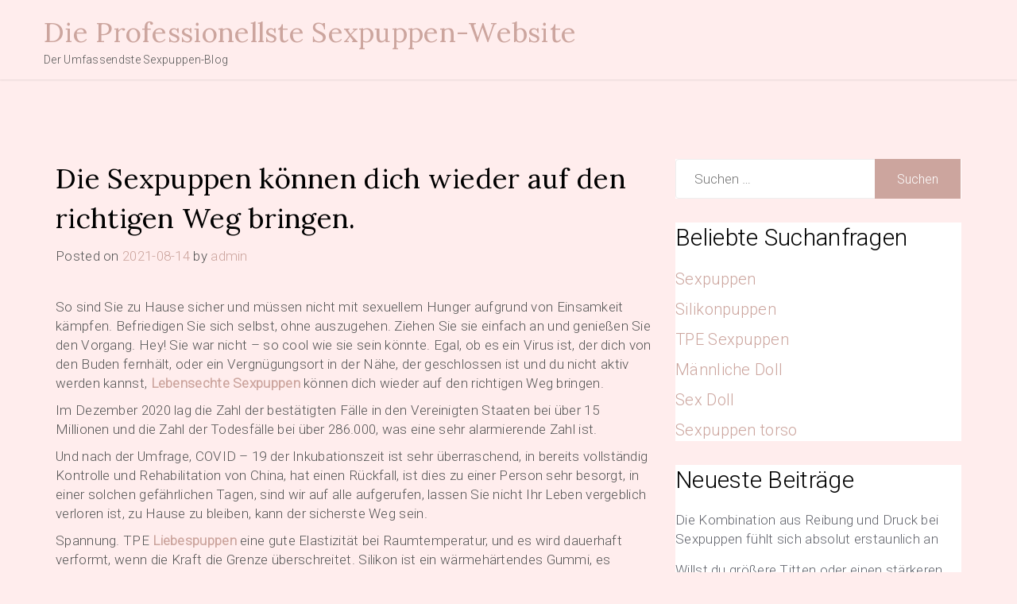

--- FILE ---
content_type: text/html; charset=UTF-8
request_url: https://blog.coydoll.com/2021/08/14/die-sexpuppen-koennen-dich-wieder-auf-den-richtigen-weg-bringen/
body_size: 8363
content:
<!doctype html>
<html lang="de">
<head>
	<meta charset="UTF-8">
	<meta name="viewport" content="width=device-width, initial-scale=1">
	<link rel="profile" href="https://gmpg.org/xfn/11">

	<meta name="keywords" content="Einsam,Partner,Reinigen" />
<meta name="description" content="So sind Sie zu Hause sicher und müssen nicht mit sexuellem Hunger aufgrund von Einsamkeit kämpfen. Befriedigen Sie sich selbst, ohne auszugehen. Ziehen Sie sie einfach an und genießen Sie den Vorgang. Hey! Sie war nicht - so cool wie sie sein könnte. Egal, ob es ein Virus ist, der dich von den B..." />
<title>Die Sexpuppen können dich wieder auf den richtigen Weg bringen.Die Professionellste Sexpuppen-Website</title><meta name='robots' content='max-image-preview:large' />
	<style>img:is([sizes="auto" i], [sizes^="auto," i]) { contain-intrinsic-size: 3000px 1500px }</style>
	<link rel='dns-prefetch' href='//fonts.googleapis.com' />
<link rel="alternate" type="application/rss+xml" title="Die Professionellste Sexpuppen-Website &raquo; Feed" href="https://blog.coydoll.com/feed/" />
<link rel="alternate" type="application/rss+xml" title="Die Professionellste Sexpuppen-Website &raquo; Kommentar-Feed" href="https://blog.coydoll.com/comments/feed/" />
<script>
window._wpemojiSettings = {"baseUrl":"https:\/\/s.w.org\/images\/core\/emoji\/16.0.1\/72x72\/","ext":".png","svgUrl":"https:\/\/s.w.org\/images\/core\/emoji\/16.0.1\/svg\/","svgExt":".svg","source":{"concatemoji":"https:\/\/blog.coydoll.com\/wp-includes\/js\/wp-emoji-release.min.js?ver=6.8.3"}};
/*! This file is auto-generated */
!function(s,n){var o,i,e;function c(e){try{var t={supportTests:e,timestamp:(new Date).valueOf()};sessionStorage.setItem(o,JSON.stringify(t))}catch(e){}}function p(e,t,n){e.clearRect(0,0,e.canvas.width,e.canvas.height),e.fillText(t,0,0);var t=new Uint32Array(e.getImageData(0,0,e.canvas.width,e.canvas.height).data),a=(e.clearRect(0,0,e.canvas.width,e.canvas.height),e.fillText(n,0,0),new Uint32Array(e.getImageData(0,0,e.canvas.width,e.canvas.height).data));return t.every(function(e,t){return e===a[t]})}function u(e,t){e.clearRect(0,0,e.canvas.width,e.canvas.height),e.fillText(t,0,0);for(var n=e.getImageData(16,16,1,1),a=0;a<n.data.length;a++)if(0!==n.data[a])return!1;return!0}function f(e,t,n,a){switch(t){case"flag":return n(e,"\ud83c\udff3\ufe0f\u200d\u26a7\ufe0f","\ud83c\udff3\ufe0f\u200b\u26a7\ufe0f")?!1:!n(e,"\ud83c\udde8\ud83c\uddf6","\ud83c\udde8\u200b\ud83c\uddf6")&&!n(e,"\ud83c\udff4\udb40\udc67\udb40\udc62\udb40\udc65\udb40\udc6e\udb40\udc67\udb40\udc7f","\ud83c\udff4\u200b\udb40\udc67\u200b\udb40\udc62\u200b\udb40\udc65\u200b\udb40\udc6e\u200b\udb40\udc67\u200b\udb40\udc7f");case"emoji":return!a(e,"\ud83e\udedf")}return!1}function g(e,t,n,a){var r="undefined"!=typeof WorkerGlobalScope&&self instanceof WorkerGlobalScope?new OffscreenCanvas(300,150):s.createElement("canvas"),o=r.getContext("2d",{willReadFrequently:!0}),i=(o.textBaseline="top",o.font="600 32px Arial",{});return e.forEach(function(e){i[e]=t(o,e,n,a)}),i}function t(e){var t=s.createElement("script");t.src=e,t.defer=!0,s.head.appendChild(t)}"undefined"!=typeof Promise&&(o="wpEmojiSettingsSupports",i=["flag","emoji"],n.supports={everything:!0,everythingExceptFlag:!0},e=new Promise(function(e){s.addEventListener("DOMContentLoaded",e,{once:!0})}),new Promise(function(t){var n=function(){try{var e=JSON.parse(sessionStorage.getItem(o));if("object"==typeof e&&"number"==typeof e.timestamp&&(new Date).valueOf()<e.timestamp+604800&&"object"==typeof e.supportTests)return e.supportTests}catch(e){}return null}();if(!n){if("undefined"!=typeof Worker&&"undefined"!=typeof OffscreenCanvas&&"undefined"!=typeof URL&&URL.createObjectURL&&"undefined"!=typeof Blob)try{var e="postMessage("+g.toString()+"("+[JSON.stringify(i),f.toString(),p.toString(),u.toString()].join(",")+"));",a=new Blob([e],{type:"text/javascript"}),r=new Worker(URL.createObjectURL(a),{name:"wpTestEmojiSupports"});return void(r.onmessage=function(e){c(n=e.data),r.terminate(),t(n)})}catch(e){}c(n=g(i,f,p,u))}t(n)}).then(function(e){for(var t in e)n.supports[t]=e[t],n.supports.everything=n.supports.everything&&n.supports[t],"flag"!==t&&(n.supports.everythingExceptFlag=n.supports.everythingExceptFlag&&n.supports[t]);n.supports.everythingExceptFlag=n.supports.everythingExceptFlag&&!n.supports.flag,n.DOMReady=!1,n.readyCallback=function(){n.DOMReady=!0}}).then(function(){return e}).then(function(){var e;n.supports.everything||(n.readyCallback(),(e=n.source||{}).concatemoji?t(e.concatemoji):e.wpemoji&&e.twemoji&&(t(e.twemoji),t(e.wpemoji)))}))}((window,document),window._wpemojiSettings);
</script>
<style id='wp-emoji-styles-inline-css'>

	img.wp-smiley, img.emoji {
		display: inline !important;
		border: none !important;
		box-shadow: none !important;
		height: 1em !important;
		width: 1em !important;
		margin: 0 0.07em !important;
		vertical-align: -0.1em !important;
		background: none !important;
		padding: 0 !important;
	}
</style>
<link rel='stylesheet' id='wp-block-library-css' href='https://blog.coydoll.com/wp-includes/css/dist/block-library/style.min.css?ver=6.8.3' media='all' />
<style id='classic-theme-styles-inline-css'>
/*! This file is auto-generated */
.wp-block-button__link{color:#fff;background-color:#32373c;border-radius:9999px;box-shadow:none;text-decoration:none;padding:calc(.667em + 2px) calc(1.333em + 2px);font-size:1.125em}.wp-block-file__button{background:#32373c;color:#fff;text-decoration:none}
</style>
<style id='global-styles-inline-css'>
:root{--wp--preset--aspect-ratio--square: 1;--wp--preset--aspect-ratio--4-3: 4/3;--wp--preset--aspect-ratio--3-4: 3/4;--wp--preset--aspect-ratio--3-2: 3/2;--wp--preset--aspect-ratio--2-3: 2/3;--wp--preset--aspect-ratio--16-9: 16/9;--wp--preset--aspect-ratio--9-16: 9/16;--wp--preset--color--black: #000000;--wp--preset--color--cyan-bluish-gray: #abb8c3;--wp--preset--color--white: #ffffff;--wp--preset--color--pale-pink: #f78da7;--wp--preset--color--vivid-red: #cf2e2e;--wp--preset--color--luminous-vivid-orange: #ff6900;--wp--preset--color--luminous-vivid-amber: #fcb900;--wp--preset--color--light-green-cyan: #7bdcb5;--wp--preset--color--vivid-green-cyan: #00d084;--wp--preset--color--pale-cyan-blue: #8ed1fc;--wp--preset--color--vivid-cyan-blue: #0693e3;--wp--preset--color--vivid-purple: #9b51e0;--wp--preset--gradient--vivid-cyan-blue-to-vivid-purple: linear-gradient(135deg,rgba(6,147,227,1) 0%,rgb(155,81,224) 100%);--wp--preset--gradient--light-green-cyan-to-vivid-green-cyan: linear-gradient(135deg,rgb(122,220,180) 0%,rgb(0,208,130) 100%);--wp--preset--gradient--luminous-vivid-amber-to-luminous-vivid-orange: linear-gradient(135deg,rgba(252,185,0,1) 0%,rgba(255,105,0,1) 100%);--wp--preset--gradient--luminous-vivid-orange-to-vivid-red: linear-gradient(135deg,rgba(255,105,0,1) 0%,rgb(207,46,46) 100%);--wp--preset--gradient--very-light-gray-to-cyan-bluish-gray: linear-gradient(135deg,rgb(238,238,238) 0%,rgb(169,184,195) 100%);--wp--preset--gradient--cool-to-warm-spectrum: linear-gradient(135deg,rgb(74,234,220) 0%,rgb(151,120,209) 20%,rgb(207,42,186) 40%,rgb(238,44,130) 60%,rgb(251,105,98) 80%,rgb(254,248,76) 100%);--wp--preset--gradient--blush-light-purple: linear-gradient(135deg,rgb(255,206,236) 0%,rgb(152,150,240) 100%);--wp--preset--gradient--blush-bordeaux: linear-gradient(135deg,rgb(254,205,165) 0%,rgb(254,45,45) 50%,rgb(107,0,62) 100%);--wp--preset--gradient--luminous-dusk: linear-gradient(135deg,rgb(255,203,112) 0%,rgb(199,81,192) 50%,rgb(65,88,208) 100%);--wp--preset--gradient--pale-ocean: linear-gradient(135deg,rgb(255,245,203) 0%,rgb(182,227,212) 50%,rgb(51,167,181) 100%);--wp--preset--gradient--electric-grass: linear-gradient(135deg,rgb(202,248,128) 0%,rgb(113,206,126) 100%);--wp--preset--gradient--midnight: linear-gradient(135deg,rgb(2,3,129) 0%,rgb(40,116,252) 100%);--wp--preset--font-size--small: 13px;--wp--preset--font-size--medium: 20px;--wp--preset--font-size--large: 36px;--wp--preset--font-size--x-large: 42px;--wp--preset--spacing--20: 0.44rem;--wp--preset--spacing--30: 0.67rem;--wp--preset--spacing--40: 1rem;--wp--preset--spacing--50: 1.5rem;--wp--preset--spacing--60: 2.25rem;--wp--preset--spacing--70: 3.38rem;--wp--preset--spacing--80: 5.06rem;--wp--preset--shadow--natural: 6px 6px 9px rgba(0, 0, 0, 0.2);--wp--preset--shadow--deep: 12px 12px 50px rgba(0, 0, 0, 0.4);--wp--preset--shadow--sharp: 6px 6px 0px rgba(0, 0, 0, 0.2);--wp--preset--shadow--outlined: 6px 6px 0px -3px rgba(255, 255, 255, 1), 6px 6px rgba(0, 0, 0, 1);--wp--preset--shadow--crisp: 6px 6px 0px rgba(0, 0, 0, 1);}:where(.is-layout-flex){gap: 0.5em;}:where(.is-layout-grid){gap: 0.5em;}body .is-layout-flex{display: flex;}.is-layout-flex{flex-wrap: wrap;align-items: center;}.is-layout-flex > :is(*, div){margin: 0;}body .is-layout-grid{display: grid;}.is-layout-grid > :is(*, div){margin: 0;}:where(.wp-block-columns.is-layout-flex){gap: 2em;}:where(.wp-block-columns.is-layout-grid){gap: 2em;}:where(.wp-block-post-template.is-layout-flex){gap: 1.25em;}:where(.wp-block-post-template.is-layout-grid){gap: 1.25em;}.has-black-color{color: var(--wp--preset--color--black) !important;}.has-cyan-bluish-gray-color{color: var(--wp--preset--color--cyan-bluish-gray) !important;}.has-white-color{color: var(--wp--preset--color--white) !important;}.has-pale-pink-color{color: var(--wp--preset--color--pale-pink) !important;}.has-vivid-red-color{color: var(--wp--preset--color--vivid-red) !important;}.has-luminous-vivid-orange-color{color: var(--wp--preset--color--luminous-vivid-orange) !important;}.has-luminous-vivid-amber-color{color: var(--wp--preset--color--luminous-vivid-amber) !important;}.has-light-green-cyan-color{color: var(--wp--preset--color--light-green-cyan) !important;}.has-vivid-green-cyan-color{color: var(--wp--preset--color--vivid-green-cyan) !important;}.has-pale-cyan-blue-color{color: var(--wp--preset--color--pale-cyan-blue) !important;}.has-vivid-cyan-blue-color{color: var(--wp--preset--color--vivid-cyan-blue) !important;}.has-vivid-purple-color{color: var(--wp--preset--color--vivid-purple) !important;}.has-black-background-color{background-color: var(--wp--preset--color--black) !important;}.has-cyan-bluish-gray-background-color{background-color: var(--wp--preset--color--cyan-bluish-gray) !important;}.has-white-background-color{background-color: var(--wp--preset--color--white) !important;}.has-pale-pink-background-color{background-color: var(--wp--preset--color--pale-pink) !important;}.has-vivid-red-background-color{background-color: var(--wp--preset--color--vivid-red) !important;}.has-luminous-vivid-orange-background-color{background-color: var(--wp--preset--color--luminous-vivid-orange) !important;}.has-luminous-vivid-amber-background-color{background-color: var(--wp--preset--color--luminous-vivid-amber) !important;}.has-light-green-cyan-background-color{background-color: var(--wp--preset--color--light-green-cyan) !important;}.has-vivid-green-cyan-background-color{background-color: var(--wp--preset--color--vivid-green-cyan) !important;}.has-pale-cyan-blue-background-color{background-color: var(--wp--preset--color--pale-cyan-blue) !important;}.has-vivid-cyan-blue-background-color{background-color: var(--wp--preset--color--vivid-cyan-blue) !important;}.has-vivid-purple-background-color{background-color: var(--wp--preset--color--vivid-purple) !important;}.has-black-border-color{border-color: var(--wp--preset--color--black) !important;}.has-cyan-bluish-gray-border-color{border-color: var(--wp--preset--color--cyan-bluish-gray) !important;}.has-white-border-color{border-color: var(--wp--preset--color--white) !important;}.has-pale-pink-border-color{border-color: var(--wp--preset--color--pale-pink) !important;}.has-vivid-red-border-color{border-color: var(--wp--preset--color--vivid-red) !important;}.has-luminous-vivid-orange-border-color{border-color: var(--wp--preset--color--luminous-vivid-orange) !important;}.has-luminous-vivid-amber-border-color{border-color: var(--wp--preset--color--luminous-vivid-amber) !important;}.has-light-green-cyan-border-color{border-color: var(--wp--preset--color--light-green-cyan) !important;}.has-vivid-green-cyan-border-color{border-color: var(--wp--preset--color--vivid-green-cyan) !important;}.has-pale-cyan-blue-border-color{border-color: var(--wp--preset--color--pale-cyan-blue) !important;}.has-vivid-cyan-blue-border-color{border-color: var(--wp--preset--color--vivid-cyan-blue) !important;}.has-vivid-purple-border-color{border-color: var(--wp--preset--color--vivid-purple) !important;}.has-vivid-cyan-blue-to-vivid-purple-gradient-background{background: var(--wp--preset--gradient--vivid-cyan-blue-to-vivid-purple) !important;}.has-light-green-cyan-to-vivid-green-cyan-gradient-background{background: var(--wp--preset--gradient--light-green-cyan-to-vivid-green-cyan) !important;}.has-luminous-vivid-amber-to-luminous-vivid-orange-gradient-background{background: var(--wp--preset--gradient--luminous-vivid-amber-to-luminous-vivid-orange) !important;}.has-luminous-vivid-orange-to-vivid-red-gradient-background{background: var(--wp--preset--gradient--luminous-vivid-orange-to-vivid-red) !important;}.has-very-light-gray-to-cyan-bluish-gray-gradient-background{background: var(--wp--preset--gradient--very-light-gray-to-cyan-bluish-gray) !important;}.has-cool-to-warm-spectrum-gradient-background{background: var(--wp--preset--gradient--cool-to-warm-spectrum) !important;}.has-blush-light-purple-gradient-background{background: var(--wp--preset--gradient--blush-light-purple) !important;}.has-blush-bordeaux-gradient-background{background: var(--wp--preset--gradient--blush-bordeaux) !important;}.has-luminous-dusk-gradient-background{background: var(--wp--preset--gradient--luminous-dusk) !important;}.has-pale-ocean-gradient-background{background: var(--wp--preset--gradient--pale-ocean) !important;}.has-electric-grass-gradient-background{background: var(--wp--preset--gradient--electric-grass) !important;}.has-midnight-gradient-background{background: var(--wp--preset--gradient--midnight) !important;}.has-small-font-size{font-size: var(--wp--preset--font-size--small) !important;}.has-medium-font-size{font-size: var(--wp--preset--font-size--medium) !important;}.has-large-font-size{font-size: var(--wp--preset--font-size--large) !important;}.has-x-large-font-size{font-size: var(--wp--preset--font-size--x-large) !important;}
:where(.wp-block-post-template.is-layout-flex){gap: 1.25em;}:where(.wp-block-post-template.is-layout-grid){gap: 1.25em;}
:where(.wp-block-columns.is-layout-flex){gap: 2em;}:where(.wp-block-columns.is-layout-grid){gap: 2em;}
:root :where(.wp-block-pullquote){font-size: 1.5em;line-height: 1.6;}
</style>
<link rel='stylesheet' id='hotel-vivanta-style-css' href='https://blog.coydoll.com/wp-content/themes/hotel-vivanta/style.css?ver=6.8.3' media='all' />
<link rel='stylesheet' id='hotel-vivanta-font-css' href='//fonts.googleapis.com/css?family=Lora%3A400%2C500%7CRoboto%3A300' media='all' />
<link rel='stylesheet' id='hotel-vivanta-bootstrap-css-css' href='https://blog.coydoll.com/wp-content/themes/hotel-vivanta/assets/css/bootstrap.min.css?ver=1.0' media='all' />
<link rel='stylesheet' id='hotel-vivanta-fontawesome-css-css' href='https://blog.coydoll.com/wp-content/themes/hotel-vivanta/assets/css/font-awesome.css?ver=1.0' media='all' />
<link rel='stylesheet' id='hotel-vivanta-slick-css-css' href='https://blog.coydoll.com/wp-content/themes/hotel-vivanta/assets/css/slick.css?ver=1.0' media='all' />
<link rel='stylesheet' id='hotel-vivanta-ionicons-css-css' href='https://blog.coydoll.com/wp-content/themes/hotel-vivanta/assets/css/ionicons.css?ver=1.0' media='all' />
<link rel='stylesheet' id='hotel-vivanta-css-css' href='https://blog.coydoll.com/wp-content/themes/hotel-vivanta/assets/css/hotel-vivanta.css?ver=1.0' media='all' />
<link rel='stylesheet' id='hotel-vivanta-media-css-css' href='https://blog.coydoll.com/wp-content/themes/hotel-vivanta/assets/css/media-queries.css?ver=1.0' media='all' />
<script src="https://blog.coydoll.com/wp-includes/js/jquery/jquery.min.js?ver=3.7.1" id="jquery-core-js"></script>
<script src="https://blog.coydoll.com/wp-includes/js/jquery/jquery-migrate.min.js?ver=3.4.1" id="jquery-migrate-js"></script>
<link rel="https://api.w.org/" href="https://blog.coydoll.com/wp-json/" /><link rel="alternate" title="JSON" type="application/json" href="https://blog.coydoll.com/wp-json/wp/v2/posts/1883" /><link rel="EditURI" type="application/rsd+xml" title="RSD" href="https://blog.coydoll.com/xmlrpc.php?rsd" />
<meta name="generator" content="WordPress 6.8.3" />
<link rel="canonical" href="https://blog.coydoll.com/2021/08/14/die-sexpuppen-koennen-dich-wieder-auf-den-richtigen-weg-bringen/" />
<link rel='shortlink' href='https://blog.coydoll.com/?p=1883' />
<link rel="alternate" title="oEmbed (JSON)" type="application/json+oembed" href="https://blog.coydoll.com/wp-json/oembed/1.0/embed?url=https%3A%2F%2Fblog.coydoll.com%2F2021%2F08%2F14%2Fdie-sexpuppen-koennen-dich-wieder-auf-den-richtigen-weg-bringen%2F" />
<link rel="alternate" title="oEmbed (XML)" type="text/xml+oembed" href="https://blog.coydoll.com/wp-json/oembed/1.0/embed?url=https%3A%2F%2Fblog.coydoll.com%2F2021%2F08%2F14%2Fdie-sexpuppen-koennen-dich-wieder-auf-den-richtigen-weg-bringen%2F&#038;format=xml" />
<style id="custom-background-css">
body.custom-background { background-color: #ffeded; }
</style>
	</head>

<body class="wp-singular post-template-default single single-post postid-1883 single-format-standard custom-background wp-theme-hotel-vivanta">
<div id="page" class="site">
	<a class="skip-link screen-reader-text" href="#primary">Skip to content</a>


<div class="main-wrap">
	<header id="masthead" class="site-header">

		<div class="container">
             <div class="row">
				<div class="site-branding">
										<div class="logo-wrap">

											<h2 class="site-title"><a href="https://blog.coydoll.com/" rel="home" style="font-size: 35px;">Die Professionellste Sexpuppen-Website</a></h2>
												<p class="site-description">Der Umfassendste Sexpuppen-Blog</p>
										</div>
				</div><!-- .site-branding -->

            <!-- Collect the nav links, forms, and other content for toggling -->
	            <div class="collapse navbar-collapse" id="navbar-collapse">

	             	                    <nav id="site-navigation" class="main-navigation clearfix">
	                        <div id="menuid" class="menu"></div>	                    </nav>
	                
	            </div><!-- End navbar-collapse -->


				<div class="search-wrap">
					<div class="header-social">

						
					</div>
	                <button type="button" class="navbar-toggle collapsed" data-toggle="collapse"
	                        data-target="#navbar-collapse" aria-expanded="false">
	                    <span class="sr-only">Toggle navigation</span>
	                    <span class="icon-bar"></span>
	                    <span class="icon-bar"></span>
	                    <span class="icon-bar"></span>
	                </button>

				</div>
				


	            
			</div>
		</div>
	</header><!-- #masthead -->

	<!-- /main-wrap -->

<div id="content" class="vb-section-content section">
    <div class="container">
        <div class="row">
            <div class="col-md-8">

                <div id="primary" class="content-area">
                    <main id="main" class="site-main">

						
<article id="post-1883" class="post-1883 post type-post status-publish format-standard hentry category-einsam category-partner category-reinigen">
	<header class="entry-header">
		<h1 class="entry-title">Die Sexpuppen können dich wieder auf den richtigen Weg bringen.</h1>			<div class="entry-meta">
				<span class="posted-on">Posted on <a href="https://blog.coydoll.com/2021/08/14/die-sexpuppen-koennen-dich-wieder-auf-den-richtigen-weg-bringen/" rel="bookmark"><time class="entry-date published" datetime="2021-08-14T19:46:01+08:00">2021-08-14</time><time class="updated" datetime="2021-08-14T19:46:02+08:00">2021-08-14</time></a></span><span class="byline"> by <span class="author vcard"><a class="url fn n" href="https://blog.coydoll.com/author/admin/">admin</a></span></span>			</div><!-- .entry-meta -->
			</header><!-- .entry-header -->

	
	<div class="entry-content">
            
<p>So sind Sie zu Hause sicher und müssen nicht mit sexuellem Hunger aufgrund von Einsamkeit kämpfen. Befriedigen Sie sich selbst, ohne auszugehen. Ziehen Sie sie einfach an und genießen Sie den Vorgang. Hey! Sie war nicht &#8211; so cool wie sie sein könnte. Egal, ob es ein Virus ist, der dich von den Buden fernhält, oder ein Vergnügungsort in der Nähe, der geschlossen ist und du nicht aktiv werden kannst,&nbsp;<a href="https://www.coydoll.com/lebensechte-sexpuppen-realistisches-p10"><strong>Lebensechte Sexpuppen</strong></a>&nbsp;können dich wieder auf den richtigen Weg bringen.</p>



<p>Im Dezember 2020 lag die Zahl der bestätigten Fälle in den Vereinigten Staaten bei über 15 Millionen und die Zahl der Todesfälle bei über 286.000, was eine sehr alarmierende Zahl ist.</p>



<p>Und nach der Umfrage, COVID &#8211; 19 der Inkubationszeit ist sehr überraschend, in bereits vollständig Kontrolle und Rehabilitation von China, hat einen Rückfall, ist dies zu einer Person sehr besorgt, in einer solchen gefährlichen Tagen, sind wir auf alle aufgerufen, lassen Sie nicht Ihr Leben vergeblich verloren ist, zu Hause zu bleiben, kann der sicherste Weg sein.</p>



<p>Spannung. TPE&nbsp;<a href="https://www.coydoll.com/"><strong>Liebespuppen</strong></a>&nbsp;eine gute Elastizität bei Raumtemperatur, und es wird dauerhaft verformt, wenn die Kraft die Grenze überschreitet. Silikon ist ein wärmehärtendes Gummi, es schmilzt nicht, wenn es nach der Vulkanisation erhitzt wird, es brennt, wenn die Temperatur zu hoch ist, und es verformt sich nicht.</p>



<p>Molekulare Struktur. Die eine ist die SI02-Struktur, die andere ist die CC-Struktur. Verarbeitungsleistung. Silikon muss zum Formen vulkanisiert und erhitzt werden, während TPE ohne Vulkanisierung verarbeitet und geformt werden kann. Die Verarbeitung von Silikon ist schwierig, während die Herstellung und Verarbeitung von TPE einfach ist.</p>



<p>Hitzebeständigkeit. Kieselgel: zwischen 200 Grad und 300 Grad, während TPE: 130-150 Grad Celsius, die Temperatur höher ist, wird es Alterung und Rissbildung. Für&nbsp;<a href="https://www.coydoll.com/sex-dolls-einzigartige-luxuspuppen-p7"><em>Sex Doll</em></a>&nbsp;für Erwachsene bedeutet eine höhere Hitzebeständigkeit mehr Haltbarkeit und höhere Kosten.</p>



<figure class="wp-block-image"><a href="https://www.coydoll.com/162cm-sexpuppe-f-cup"><img decoding="async" src="https://www.coydoll.com/image/cache/catalog/SD290701/SD290701-600x900.jpg" alt="WM Doll 162cm Sexpuppe mit F Cup Brüste"/></a></figure>
	</div><!-- .entry-content -->

	<footer class="entry-footer">
		<a href="https://blog.coydoll.com/2021/08/14/die-sexpuppen-koennen-dich-wieder-auf-den-richtigen-weg-bringen/" class="btn btn-default">Read More</a>
	</footer><!-- .entry-footer -->
</article><!-- #post-1883 -->

	<nav class="navigation post-navigation" aria-label="Beiträge">
		<h2 class="screen-reader-text">Beitragsnavigation</h2>
		<div class="nav-links"><div class="nav-previous"><a href="https://blog.coydoll.com/2021/08/14/der-besitz-von-sexpuppen-ist-kein-grund-mehr-sich-zu-schaemen/" rel="prev"><span class="nav-subtitle">Previous:</span> <span class="nav-title">Der Besitz von Sexpuppen ist kein Grund mehr, sich zu schämen</span></a></div><div class="nav-next"><a href="https://blog.coydoll.com/2021/08/14/kunden-koennen-sexpuppen-mit-vertrauen-kaufen/" rel="next"><span class="nav-subtitle">Next:</span> <span class="nav-title">Kunden können Sexpuppen mit Vertrauen kaufen</span></a></div></div>
	</nav>
					</main><!-- #main -->
                </div>
            </div>

            <div class="col-md-4">
                
<aside id="secondary" class="widget-area">
	<section id="search-2" class="widget widget_search"><form role="search" method="get" class="search-form" action="https://blog.coydoll.com/">
				<label>
					<span class="screen-reader-text">Suche nach:</span>
					<input type="search" class="search-field" placeholder="Suchen …" value="" name="s" />
				</label>
				<input type="submit" class="search-submit" value="Suchen" />
			</form></section><section id="text-2" class="widget widget_text"><p class="widget-title">Beliebte Suchanfragen</p>			<div class="textwidget"><p style="font-size: 20px;"><a href="https://www.coydoll.com/heisse-realistisch-sexpuppen">Sexpuppen</a></p>
<p style="font-size: 20px;"><a href="https://www.coydoll.com/hochwertige-silikonpuppe-verkauf-p1">Silikonpuppen</a></p>
<p style="font-size: 20px;"><a href="https://www.coydoll.com/tpe-sexpuppen-realistisch-sexdoll-p2">TPE Sexpuppen</a></p>
<p style="font-size: 20px;"><a href="https://www.coydoll.com/mannliche-sexpuppen-sieht-realistisch-p5">Männliche Doll</a></p>
<p style="font-size: 20px;"><a href="https://www.coydoll.com/sex-dolls-einzigartige-luxuspuppen-p7">Sex Doll</a></p>
<p style="font-size: 20px;"><a href="https://www.coydoll.com/sexpuppe-torso">Sexpuppen torso</a></p>
</div>
		</section>
		<section id="recent-posts-2" class="widget widget_recent_entries">
		<p class="widget-title">Neueste Beiträge</p>
		<ul>
											<li>
					<a href="https://blog.coydoll.com/2021/10/04/die-kombination-aus-reibung-und-druck-bei-sexpuppen-fuehlt-sich-absolut-erstaunlich-an/">Die Kombination aus Reibung und Druck bei Sexpuppen fühlt sich absolut erstaunlich an</a>
									</li>
											<li>
					<a href="https://blog.coydoll.com/2021/10/04/willst-du-groessere-titten-oder-einen-staerkeren-sexpuppen-arsch/">Willst du größere Titten oder einen stärkeren Sexpuppen-Arsch?</a>
									</li>
											<li>
					<a href="https://blog.coydoll.com/2021/10/04/wie-ist-es-eine-sexpuppe-zu-kuessen-und-zu-beruehren/">Wie ist es, eine Sexpuppe zu küssen und zu berühren?</a>
									</li>
											<li>
					<a href="https://blog.coydoll.com/2021/10/04/sex-gibt-den-leuten-ein-gutes-gefuehl/">Sex gibt den Leuten ein gutes Gefühl</a>
									</li>
											<li>
					<a href="https://blog.coydoll.com/2021/10/04/gewinnen-wir-hedonisten-durch-sexpuppen-die-das-leben-lieben/">Gewinnen wir Hedonisten durch Sexpuppen, die das Leben lieben?</a>
									</li>
					</ul>

		</section><section id="categories-2" class="widget widget_categories"><p class="widget-title">Kategorien</p>
			<ul>
					<li class="cat-item cat-item-6"><a href="https://blog.coydoll.com/category/einsam/">Einsam</a>
</li>
	<li class="cat-item cat-item-10"><a href="https://blog.coydoll.com/category/liebe/">Liebe</a>
</li>
	<li class="cat-item cat-item-8"><a href="https://blog.coydoll.com/category/lieferant/">Lieferant</a>
</li>
	<li class="cat-item cat-item-9"><a href="https://blog.coydoll.com/category/partner/">Partner</a>
</li>
	<li class="cat-item cat-item-4"><a href="https://blog.coydoll.com/category/pflege/">Pflege</a>
</li>
	<li class="cat-item cat-item-3"><a href="https://blog.coydoll.com/category/reinigen/">Reinigen</a>
</li>
	<li class="cat-item cat-item-5"><a href="https://blog.coydoll.com/category/sex/">Sex</a>
</li>
	<li class="cat-item cat-item-7"><a href="https://blog.coydoll.com/category/sexroboter/">Sex Roboter</a>
</li>
	<li class="cat-item cat-item-1"><a href="https://blog.coydoll.com/category/silikon/">Silikon</a>
</li>
	<li class="cat-item cat-item-2"><a href="https://blog.coydoll.com/category/tpe/">TPE</a>
</li>
			</ul>

			</section><section id="calendar-3" class="widget widget_calendar"><div id="calendar_wrap" class="calendar_wrap"><table id="wp-calendar" class="wp-calendar-table">
	<caption>August 2021</caption>
	<thead>
	<tr>
		<th scope="col" aria-label="Montag">M</th>
		<th scope="col" aria-label="Dienstag">D</th>
		<th scope="col" aria-label="Mittwoch">M</th>
		<th scope="col" aria-label="Donnerstag">D</th>
		<th scope="col" aria-label="Freitag">F</th>
		<th scope="col" aria-label="Samstag">S</th>
		<th scope="col" aria-label="Sonntag">S</th>
	</tr>
	</thead>
	<tbody>
	<tr>
		<td colspan="6" class="pad">&nbsp;</td><td>1</td>
	</tr>
	<tr>
		<td>2</td><td>3</td><td>4</td><td>5</td><td><a href="https://blog.coydoll.com/2021/08/06/" aria-label="Beiträge veröffentlicht am 6. August 2021">6</a></td><td><a href="https://blog.coydoll.com/2021/08/07/" aria-label="Beiträge veröffentlicht am 7. August 2021">7</a></td><td>8</td>
	</tr>
	<tr>
		<td>9</td><td><a href="https://blog.coydoll.com/2021/08/10/" aria-label="Beiträge veröffentlicht am 10. August 2021">10</a></td><td>11</td><td>12</td><td>13</td><td><a href="https://blog.coydoll.com/2021/08/14/" aria-label="Beiträge veröffentlicht am 14. August 2021">14</a></td><td>15</td>
	</tr>
	<tr>
		<td><a href="https://blog.coydoll.com/2021/08/16/" aria-label="Beiträge veröffentlicht am 16. August 2021">16</a></td><td>17</td><td>18</td><td>19</td><td>20</td><td>21</td><td>22</td>
	</tr>
	<tr>
		<td><a href="https://blog.coydoll.com/2021/08/23/" aria-label="Beiträge veröffentlicht am 23. August 2021">23</a></td><td><a href="https://blog.coydoll.com/2021/08/24/" aria-label="Beiträge veröffentlicht am 24. August 2021">24</a></td><td>25</td><td>26</td><td><a href="https://blog.coydoll.com/2021/08/27/" aria-label="Beiträge veröffentlicht am 27. August 2021">27</a></td><td><a href="https://blog.coydoll.com/2021/08/28/" aria-label="Beiträge veröffentlicht am 28. August 2021">28</a></td><td>29</td>
	</tr>
	<tr>
		<td>30</td><td>31</td>
		<td class="pad" colspan="5">&nbsp;</td>
	</tr>
	</tbody>
	</table><nav aria-label="Vorherige und nächste Monate" class="wp-calendar-nav">
		<span class="wp-calendar-nav-prev"><a href="https://blog.coydoll.com/2021/07/">&laquo; Juli</a></span>
		<span class="pad">&nbsp;</span>
		<span class="wp-calendar-nav-next"><a href="https://blog.coydoll.com/2021/09/">Sep. &raquo;</a></span>
	</nav></div></section></aside><!-- #secondary -->
            </div>
        </div>
    </div>
</div>

<footer id="colophon" class="site-footer">


		    <section class="footer-sec">
	        <div class="container">
	            <div class="row">
	                	                	                	            </div>
	        </div>
	    </section>
	
		<div class="site-info">
		<p>Copyright © 2020 Professional Technology Blog bei coydoll.</p>
		</div><!-- .site-info -->
	</footer><!-- #colophon -->
</div><!-- #page -->

<script type="speculationrules">
{"prefetch":[{"source":"document","where":{"and":[{"href_matches":"\/*"},{"not":{"href_matches":["\/wp-*.php","\/wp-admin\/*","\/wp-content\/uploads\/*","\/wp-content\/*","\/wp-content\/plugins\/*","\/wp-content\/themes\/hotel-vivanta\/*","\/*\\?(.+)"]}},{"not":{"selector_matches":"a[rel~=\"nofollow\"]"}},{"not":{"selector_matches":".no-prefetch, .no-prefetch a"}}]},"eagerness":"conservative"}]}
</script>
<script src="https://blog.coydoll.com/wp-content/themes/hotel-vivanta/js/navigation.js?ver=1.0" id="hotel-vivanta-navigation-js"></script>
<script src="https://blog.coydoll.com/wp-content/themes/hotel-vivanta/assets/js/bootstrap.min.js?ver=1.0" id="hotel-vivanta-bootstrap-js"></script>
<script src="https://blog.coydoll.com/wp-content/themes/hotel-vivanta/assets/js/modernizr.min.js?ver=1.0" id="hotel-vivanta-modernizr-js"></script>
<script src="https://blog.coydoll.com/wp-content/themes/hotel-vivanta/assets/js/slick.min.js?ver=1.0" id="hotel-vivanta-slick-js"></script>
<script src="https://blog.coydoll.com/wp-content/themes/hotel-vivanta/assets/js/app.js?ver=1.0" id="hotel-vivanta-app-js"></script>
<script src="https://blog.coydoll.com/wp-content/themes/hotel-vivanta/js/skip-link-focus-fix.js?ver=6.8.3" id="hotel-vivanta-skip-link-focus-fix-js"></script>

</body>
</html>
